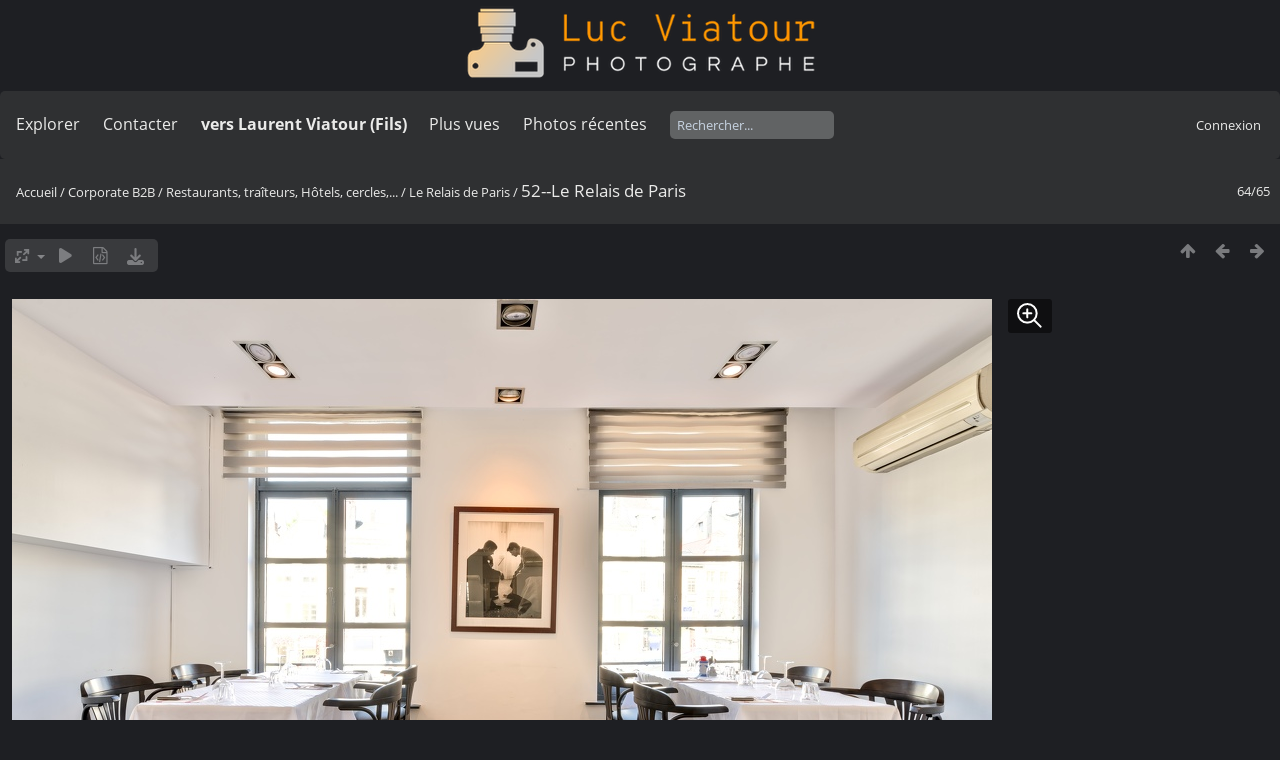

--- FILE ---
content_type: text/html; charset=utf-8
request_url: https://lucnix.be/picture.php?/251146/category/le-relais-de-paris
body_size: 5406
content:
<!DOCTYPE html>
<html lang=fr dir=ltr>
<head>
<title>52--Le Relais de Paris</title>
<link rel="shortcut icon" type="image/x-icon" href="./local/favicon.ico">
<link rel="stylesheet" type="text/css" href="themes/modus/css/open-sans/open-sans.css"> <link rel="stylesheet" type="text/css" href="_data/combined/lt5vud.css">   <link rel=canonical href="picture.php?/251146">
<meta name=viewport content="width=device-width,initial-scale=1">
<script>if(document.documentElement.offsetWidth>1270)document.documentElement.className='wide'</script>

<meta name="generator" content="Piwigo (aka PWG), see piwigo.org">

<meta name="description" content="52--Le Relais de Paris - 52--Le Relais de Paris.jpg">


<style type="text/css">
#theHeader div.banner { background:transparent url('./local/banners/20210127-6011925742eae.png') center center no-repeat; height:91px; line-height:79px; font-size:2.5em; color:#fff; text-shadow:0 0 5px #000; text-align:center; }</style>
</head>

<body id=thePicturePage class="section-categories category-4642 image-251146  modus-withPageBanner" data-infos='{"section":"categories","category_id":"4642","image_id":"251146"}'>
<div id="theHeader"><a href="/"><div class="banner">&nbsp;</div></a></div><script>
     window.jsUrlSUPZ = "https://lucnix.be/upload/2023/05/08/20230508221057-96fa179e.jpg";
     window.jsMimeSUPZ = "image/jpeg";
</script>


<aside id=menubar>
		<dl id=mbSpecials>
<dt><a>Explorer</a></dt>
<dd>
	<ul><li><a href="index.php?/recent_pics" title="afficher les photos les plus récentes">Photos récentes</a></li><li><a href="index.php?/recent_cats" title="afficher les albums récemment mis à jour ou créés">Albums récents</a></li><li><a href="index.php?/most_visited" title="afficher les photos les plus vues">Plus vues</a></li><li><a href="index.php?/created-monthly-calendar" title="affichage année par année, mois par mois, jour par jour" rel="nofollow">Calendrier</a></li></ul>
</dd>

	</dl>
		<dl id=mbContact>
<dt><a href="https://lucnix.be/index.php?/contact/" title="Contacter">Contacter</a></dt><dd></dd>	</dl>
		<dl id=mbAMM_links>
<!-- links menu bar -->
  <dt>vers Laurent Viatour (Fils)</dt>
<dd>
  <ul  class="amm-MenuBar-links-icons">
      <li>
        <img src='plugins/AMenuManager/links_pictures/internet.png' style="position:relative;top:3px;"/>        <a href="https://LVphoto.be"
           target = '_blank' >Laurent (fils)</a>
      </li>
  </ul>
</dd>
	</dl>
	<dl id="mbMostVisited"><dt><a href="index.php?/most_visited" title="afficher les photos les plus vues">Plus vues</a></dt></dl>
<dl><dt><a href="index.php?/recent_pics" title="afficher les photos les plus récentes">Photos récentes</a></dt></dl>
<dl style="float:none">
	<form style="margin:0;display:inline" action="qsearch.php" method=get id=quicksearch onsubmit="return this.q.value!='';">
		<input type="text" name=q id=qsearchInput placeholder="Rechercher..." >
	</form>
</dl>
<dl style="float:right;margin-top:3px">
	<dt style="font-size:100%;font-weight:normal;padding-left:15px"><a href="identification.php" rel=nofollow>Connexion</a></dt>
	<dd style="right:0">
		<ul>
		<li><a href="identification.php" rel="nofollow">Connexion</a></li>
		<li><a href="password.php" title="Mot de passe oublié ?" rel="nofollow">Mot de passe oublié ?</a></li>
		</ul>
<form method=post action="identification.php" id=quickconnect><fieldset><legend>Connexion rapide</legend><p><label for=userX>Nom d'utilisateur</label><br><input type=text name=username id=userX value="" style="width:99%"></p><p><label for=passX>Mot de passe</label><br><input type=password name=password id=passX style="width:99%"></p><p><label>Connexion auto&nbsp;<input type=checkbox name=remember_me value=1></label></p><p><input type=hidden name=redirect value="%2Fpicture.php%3F%2F251146%2Fcategory%2Fle-relais-de-paris"><input type=submit name=login value="Valider"></p></fieldset></form>
	</dd>
</dl>

</aside>
<a id="menuSwitcher" class="pwg-button" title="Menu"><span class="pwg-icon pwg-icon-menu"></span></a>

<div id="content" class="contentWithMenu">



<div class=titrePage id=imageHeaderBar><div class="imageNumber">64/65</div>
	<div class="browsePath">
		<a href="/">Accueil</a> / <a href="index.php?/category/Corporate">Corporate B2B</a> / <a href="index.php?/category/Restaurants-Hotels-Cercles">Restaurants, traîteurs, Hôtels, cercles,...</a> / <a href="index.php?/category/le-relais-de-paris">Le Relais de Paris</a><span class="browsePathSeparator"> / </span><h2>52--Le Relais de Paris</h2>
	</div>
</div>

<div id="imageToolBar">

<div class="navigationButtons">
<a href="index.php?/category/le-relais-de-paris" title="Miniatures" class="pwg-state-default pwg-button"><span class="pwg-icon pwg-icon-arrow-n"></span><span class="pwg-button-text">Miniatures</span></a><a href="picture.php?/251135/category/le-relais-de-paris" title="Précédente : 41--Le Relais de Paris" class="pwg-state-default pwg-button"><span class="pwg-icon pwg-icon-arrow-w"></span><span class="pwg-button-text">Précédente</span></a><a href="picture.php?/251157/category/le-relais-de-paris" title="Suivante : 63--Le Relais de Paris" class="pwg-state-default pwg-button pwg-button-icon-right"><span class="pwg-icon pwg-icon-arrow-e"></span><span class="pwg-button-text">Suivante</span></a></div>

<div class=actionButtonsWrapper><a id=imageActionsSwitch class=pwg-button><span class="pwg-icon pwg-icon-ellipsis"></span></a><div class="actionButtons">
<a id="derivativeSwitchLink" title="Tailles de photo" class="pwg-state-default pwg-button" rel="nofollow"><span class="pwg-icon pwg-icon-sizes"></span><span class="pwg-button-text">Tailles de photo</span></a><div id="derivativeSwitchBox" class="switchBox"><div class="switchBoxTitle">Tailles de photo</div><span class="switchCheck" id="derivativeCheckedsmall" style="visibility:hidden">&#x2714; </span><a href="javascript:changeImgSrc('_data/i/upload/2023/05/08/20230508221057-96fa179e-sm.jpg','small','small')">S - petit<span class="derivativeSizeDetails"> (980 x 648)</span></a><br><span class="switchCheck" id="derivativeCheckedmedium">&#x2714; </span><a href="javascript:changeImgSrc('_data/i/upload/2023/05/08/20230508221057-96fa179e-me.jpg','medium','medium')">M - moyen<span class="derivativeSizeDetails"> (1920 x 1269)</span></a><br><span class="switchCheck" id="derivativeCheckedlarge" style="visibility:hidden">&#x2714; </span><a href="javascript:changeImgSrc('i.php?/upload/2023/05/08/20230508221057-96fa179e-la.jpg','large','large')">L - grand<span class="derivativeSizeDetails"> (2592 x 1713)</span></a><br><span class="switchCheck" id="derivativeCheckedxlarge" style="visibility:hidden">&#x2714; </span><a href="javascript:changeImgSrc('i.php?/upload/2023/05/08/20230508221057-96fa179e-xl.jpg','xlarge','xlarge')">XL - très grand<span class="derivativeSizeDetails"> (3224 x 2131)</span></a><br><span class="switchCheck" id="derivativeCheckedxxlarge" style="visibility:hidden">&#x2714; </span><a href="javascript:changeImgSrc('i.php?/upload/2023/05/08/20230508221057-96fa179e-xx.jpg','xxlarge','xxlarge')">XXL - énorme<span class="derivativeSizeDetails"> (4825 x 3189)</span></a><br><a href="javascript:phpWGOpenWindow('./upload/2023/05/08/20230508221057-96fa179e.jpg','xxx','scrollbars=yes,toolbar=no,status=no,resizable=yes')" rel="nofollow">Original</a></div>
<a href="picture.php?/251146/category/le-relais-de-paris&amp;slideshow=" title="diaporama" class="pwg-state-default pwg-button" rel="nofollow"><span class="pwg-icon pwg-icon-slideshow"></span><span class="pwg-button-text">diaporama</span></a><a href="picture.php?/251146/category/le-relais-de-paris&amp;metadata" title="Montrer les méta-données du fichier" class="pwg-state-default pwg-button" rel="nofollow"><span class="pwg-icon pwg-icon-camera-info"></span><span class="pwg-button-text">Montrer les méta-données du fichier</span></a><a id="downloadSwitchLink" href="action.php?id=251146&amp;part=e&amp;download" title="Télécharger ce fichier" class="pwg-state-default pwg-button" rel="nofollow"><span class="pwg-icon pwg-icon-save"></span><span class="pwg-button-text">Télécharger</span></a> </div></div>
</div>
<div id="theImageAndInfos">
<div id="theImage">
<div class="superzoom"><div class="superzoom-container">

<noscript><img src="_data/i/upload/2023/05/08/20230508221057-96fa179e-me.jpg" width="1920" height="1269" alt="52--Le Relais de Paris.jpg" id="theMainImage" usemap="#mapmedium" title="52--Le Relais de Paris - 52--Le Relais de Paris.jpg" itemprop=contentURL></noscript>

  <img class="file-ext-jpg path-ext-jpg" src="_data/i/upload/2023/05/08/20230508221057-96fa179e-me.jpg"width="1920" height="1269" alt="52--Le Relais de Paris.jpg" id="theMainImage" usemap="#mapmedium" title="52--Le Relais de Paris - 52--Le Relais de Paris.jpg">
  <img class="img-loader-derivatives" src="themes/default/images/ajax_loader.gif" style="width:auto;height:auto;" />

<map name="mapsmall"><area shape=rect coords="0,0,245,648" href="picture.php?/251135/category/le-relais-de-paris" title="Précédente : 41--Le Relais de Paris" alt="41--Le Relais de Paris"><area shape=rect coords="245,0,731,162" href="index.php?/category/le-relais-de-paris" title="Miniatures" alt="Miniatures"><area shape=rect coords="736,0,980,648" href="picture.php?/251157/category/le-relais-de-paris" title="Suivante : 63--Le Relais de Paris" alt="63--Le Relais de Paris"></map><map name="mapmedium"><area shape=rect coords="0,0,480,1269" href="picture.php?/251135/category/le-relais-de-paris" title="Précédente : 41--Le Relais de Paris" alt="41--Le Relais de Paris"><area shape=rect coords="480,0,1432,317" href="index.php?/category/le-relais-de-paris" title="Miniatures" alt="Miniatures"><area shape=rect coords="1443,0,1920,1269" href="picture.php?/251157/category/le-relais-de-paris" title="Suivante : 63--Le Relais de Paris" alt="63--Le Relais de Paris"></map><map name="maplarge"><area shape=rect coords="0,0,648,1713" href="picture.php?/251135/category/le-relais-de-paris" title="Précédente : 41--Le Relais de Paris" alt="41--Le Relais de Paris"><area shape=rect coords="648,0,1934,428" href="index.php?/category/le-relais-de-paris" title="Miniatures" alt="Miniatures"><area shape=rect coords="1948,0,2592,1713" href="picture.php?/251157/category/le-relais-de-paris" title="Suivante : 63--Le Relais de Paris" alt="63--Le Relais de Paris"></map><map name="mapxlarge"><area shape=rect coords="0,0,806,2131" href="picture.php?/251135/category/le-relais-de-paris" title="Précédente : 41--Le Relais de Paris" alt="41--Le Relais de Paris"><area shape=rect coords="806,0,2405,532" href="index.php?/category/le-relais-de-paris" title="Miniatures" alt="Miniatures"><area shape=rect coords="2424,0,3224,2131" href="picture.php?/251157/category/le-relais-de-paris" title="Suivante : 63--Le Relais de Paris" alt="63--Le Relais de Paris"></map><map name="mapxxlarge"><area shape=rect coords="0,0,1206,3189" href="picture.php?/251135/category/le-relais-de-paris" title="Précédente : 41--Le Relais de Paris" alt="41--Le Relais de Paris"><area shape=rect coords="1206,0,3600,797" href="index.php?/category/le-relais-de-paris" title="Miniatures" alt="Miniatures"><area shape=rect coords="3627,0,4825,3189" href="picture.php?/251157/category/le-relais-de-paris" title="Suivante : 63--Le Relais de Paris" alt="63--Le Relais de Paris"></map><button id="superzoom-btn-open" class="superzoom-btn-open">
  <svg xmlns="http://www.w3.org/2000/svg" width="32" height="32" fill="none" viewBox="0 0 24 24">
    <path stroke="#fff" stroke-linecap="round" stroke-linejoin="round" stroke-width="1.5" d="m20 20-5.05-5.05m0 0a7 7 0 1 0-9.9-9.9 7 7 0 0 0 9.9 9.9ZM7 10h6m-3-3v6"/>
  </svg>
</button>

<dialog class="superzoom-dialog">
  <div class="superzoom-wrapper">
    <div id="superzoom-viewport" class="superzoom-viewport">
      <div id="superzoom-content" class="superzoom-content">
        <img src="https://lucnix.be/upload/2023/05/08/20230508221057-96fa179e.jpg" alt="image"/>
      </div>
    </div>
  </div>
  <div class="superzoom-dialog-controls">
    <button data-zoom-down class="superzoom-dialog-btn">
      <svg xmlns="http://www.w3.org/2000/svg" width="32" height="32" fill="none" viewBox="0 0 24 24"><path stroke="#fff" stroke-linecap="round" stroke-linejoin="round" stroke-width="2" d="M6 12h12"/></svg>
    </button>
    <button data-zoom-up class="superzoom-dialog-btn">
      <svg xmlns="http://www.w3.org/2000/svg" width="32" height="32" fill="none" viewBox="0 0 24 24"><path stroke="#fff" stroke-linecap="round" stroke-linejoin="round" stroke-width="2" d="M6 12h6m0 0h6m-6 0v6m0-6V6"/></svg>
    </button>
    <button autofocus id="superzoom-btn-close" class="superzoom-dialog-btn superzoom-btn-close">
      <svg xmlns="http://www.w3.org/2000/svg" width="32" height="32" fill="none" viewBox="0 0 24 24"><path stroke="#fff" stroke-linecap="round" stroke-linejoin="round" stroke-width="1.5" d="M19 5 5 19M5 5l14 14"/></svg>
    </button>
  </div>
</dialog>
</div>


</div><div id="infoSwitcher"></div><div id="imageInfos">
	<div class="navThumbs">
			<a class="navThumb" id="linkPrev" href="picture.php?/251135/category/le-relais-de-paris" title="Précédente : 41--Le Relais de Paris" rel="prev">
				<span class="thumbHover prevThumbHover"></span>
        <img class="" src="_data/i/upload/2023/05/08/20230508220929-0f22235a-sq.jpg" alt="41--Le Relais de Paris">
			</a>
			<a class="navThumb" id="linkNext" href="picture.php?/251157/category/le-relais-de-paris" title="Suivante : 63--Le Relais de Paris" rel="next">
				<span class="thumbHover nextThumbHover"></span>
				<img class="" src="_data/i/upload/2023/05/08/20230508221211-748ccd29-sq.jpg" alt="63--Le Relais de Paris">
			</a>
	</div>

<dl id="standard" class="imageInfoTable">
<div id="datecreate" class="imageInfo"><dt>Créée le</dt><dd><a href="index.php?/created-monthly-list-2023-05-03" rel="nofollow">Mercredi 3 Mai 2023</a></dd></div><div id="Dimensions" class="imageInfo"><dt>Dimensions</dt><dd>6048*3998</dd></div><div id="Filesize" class="imageInfo"><dt>Poids</dt><dd>7108 Ko</dd></div><div id="Visits" class="imageInfo"><dt>Visites</dt><dd>664</dd></div><div id="DownloadCounter" class="imageInfo"><dt>Téléchargements</dt><dd>15</dd></div>

</dl>

</div>
</div>


</div>
<div id="copyright">
	Propulsé par	<a href="https://fr.piwigo.org">Piwigo</a>
	
	- <a href="https://lucnix.be/index.php?/contact/">Contacter le webmestre</a>
<script type="text/javascript" src="_data/combined/1ytq3a7.js"></script>
<script type="text/javascript">//<![CDATA[

RVAS = {
derivatives: [
{w:980,h:648,url:'_data/i/upload/2023/05/08/20230508221057-96fa179e-sm.jpg',type:'small'},{w:1920,h:1269,url:'_data/i/upload/2023/05/08/20230508221057-96fa179e-me.jpg',type:'medium'},{w:2592,h:1713,url:'i.php?/upload/2023/05/08/20230508221057-96fa179e-la.jpg',type:'large'},{w:3224,h:2131,url:'i.php?/upload/2023/05/08/20230508221057-96fa179e-xl.jpg',type:'xlarge'},{w:4825,h:3189,url:'i.php?/upload/2023/05/08/20230508221057-96fa179e-xx.jpg',type:'xxlarge'}],
cp: '/'
}
rvas_choose();
var RVAC={root:"plugins/rv_autocomplete/"};
$("#qsearchInput").one("focus", function() {
var s;
s=document.createElement("script");s.type="text/javascript";s.async=true;s.src="plugins/rv_autocomplete/suggestions.php";document.body.appendChild(s);
s=document.createElement("script");s.type="text/javascript";s.async=true;s.src="plugins/rv_autocomplete/res/suggest-core.js";document.body.appendChild(s);
s="plugins/rv_autocomplete/res/dark-hive/custom.css";
if (document.createStyleSheet) document.createStyleSheet(s); else $("head").append($("<link rel='stylesheet' href='"+s+"' type='text/css'>"));
});
var h = jQuery("#theHeader div.banner").css("height");
		var d = jQuery("#menuSwitcher").css("padding-top");

		jQuery(document).ready(function(){
			if( jQuery('#theHeader div.banner').is(':visible') && jQuery("body").css("display") == "flex"){
				jQuery("#menuSwitcher").css("padding-top",parseInt(h)+parseInt(d));
			};
		});
document.onkeydown = function(e){e=e||window.event;if (e.altKey) return true;var target=e.target||e.srcElement;if (target && target.type) return true;	var keyCode=e.keyCode||e.which, docElem=document.documentElement, url;switch(keyCode){case 63235: case 39: if (e.ctrlKey || docElem.scrollLeft==docElem.scrollWidth-docElem.clientWidth)url="picture.php?/251157/category/le-relais-de-paris"; break;case 63234: case 37: if (e.ctrlKey || docElem.scrollLeft==0)url="picture.php?/251135/category/le-relais-de-paris"; break;case 36: if (e.ctrlKey)url="picture.php?/251117/category/le-relais-de-paris"; break;case 35: if (e.ctrlKey)url="picture.php?/251157/category/le-relais-de-paris"; break;case 38: if (e.ctrlKey)url="index.php?/category/le-relais-de-paris"; break;}if (url) {window.location=url.replace("&amp;","&"); return false;}return true;}
function changeImgSrc(url,typeSave,typeMap)
{
	var theImg = document.getElementById("theMainImage");
	if (theImg)
	{
		theImg.removeAttribute("width");theImg.removeAttribute("height");
		theImg.src = url;
		theImg.useMap = "#map"+typeMap;
	}
	jQuery('#derivativeSwitchBox .switchCheck').css('visibility','hidden');
	jQuery('#derivativeChecked'+typeMap).css('visibility','visible');
	document.cookie = 'picture_deriv='+typeSave+';path=/';
}
(window.SwitchBox=window.SwitchBox||[]).push("#derivativeSwitchLink", "#derivativeSwitchBox");
//]]></script>
<script type="text/javascript">
(function() {
var s,after = document.getElementsByTagName('script')[document.getElementsByTagName('script').length-1];
s=document.createElement('script'); s.type='text/javascript'; s.async=true; s.src='_data/combined/9f2q72.js';
after = after.parentNode.insertBefore(s, after);
})();
</script>


    <script src="plugins/super_zoom/vanilla/wheel-zoom.min.js"></script>
    <script src="plugins/super_zoom/super_zoom.js"></script>
    <link rel="stylesheet" href="plugins/super_zoom/super_zoom.css" />
  
<span id="persofooter">
<p style="text-align: center;">
	&nbsp;</p>
<p style="text-align: center;">
	<strong style="color: rgb(169, 169, 169); font-size: 14px;">Bureau&nbsp; av. Henry Dunant 4 bte 47 1140 Bruxelles</strong></p>
<p style="text-align: center;">
	<strong style="color: rgb(255, 255, 255); font-size: 14px;">Phone:&nbsp;</strong><strong style="color: rgb(255, 165, 0); font-size: 14px;">0497 33 70 63</strong><strong style="color: rgb(255, 255, 255); font-size: 14px;">&nbsp;-&nbsp;</strong><strong style="color: rgb(169, 169, 169); font-size: 14px;">EMail:</strong><strong style="color: rgb(255, 255, 255); font-size: 14px;">&nbsp;<a href="mailto:l.viatour@gmail.com" rel="noopener noreferrer" target="_blank">l.viatour@gmail.com</a></strong></p>
<p style="text-align: center;">
	<strong style="color: rgb(169, 169, 169); font-size: 14px;">N&deg; de&nbsp;TVA:</strong><strong style="color: rgb(255, 255, 255); font-size: 14px;">&nbsp;</strong><strong style="color: rgb(255, 165, 0); font-size: 14px;">BE 0846 131 592</strong></p>
<h1 style="text-align: center;">
	<a href="https://Lucnix.be" rel="noopener noreferrer" target="_blank"><img src="https://lucnix.be/upload/2017/06/06/20170606072832-f37f6346.jpg" /></a></h1>
<p style="text-align: center;">
	<strong style="font-size: 12px;">&cent; Luc Viatour 1980-2026</strong></p>

</span>
</div></body>
</html>

--- FILE ---
content_type: text/javascript
request_url: https://lucnix.be/plugins/super_zoom/super_zoom.js
body_size: 1462
content:
document.addEventListener('DOMContentLoaded', function () {

  // Vérifie qu'on est sur thePicturePage via l'ID du body
  if (document.body.id !== "thePicturePage") return;

  // Modal
  const openButton = document.querySelector("#superzoom-btn-open");
  const closeButton = document.querySelector("#superzoom-btn-close");
  const dialog = document.querySelector(".superzoom-dialog");

  // WheelZoom
  var imageElement = document.getElementById('superzoom-content').querySelector('img');
  var zoomUpButton = document.querySelector('[data-zoom-up]');
  var zoomDownButton = document.querySelector('[data-zoom-down]');
  var wzoom;

  // Fonction pour obtenir l'URL de l'image à zoomer
// Fonction pour obtenir l'URL de l'image à zoomer
function getCurrentImageUrl() {
  //console.log("=== getCurrentImageUrl appelée ===");
  
  // Vérifier si on est sur le verso
  var versoPage = document.getElementById('theVersoImage');
  //console.log("Element theVersoImage:", versoPage);
  
  if (versoPage) {
    var displayStyle = window.getComputedStyle(versoPage).display;
    //console.log("Display du verso:", displayStyle);
    
    if (displayStyle !== 'none') {
      //console.log("Le verso est visible !");
      //console.log("window.jsUrlVersoSUPZ:", window.jsUrlVersoSUPZ);
      
      // On est sur le verso, utiliser l'URL originale du verso
      if (typeof window.jsUrlVersoSUPZ !== 'undefined') {
        //console.log("Retour URL verso:", window.jsUrlVersoSUPZ);
        return window.jsUrlVersoSUPZ;
      } else {
        //console.log("ERREUR: jsUrlVersoSUPZ non défini !");
      }
    } else {
      //console.log("Le verso n'est PAS visible");
    }
  } else {
    //console.log("Element theVersoImage introuvable");
  }
  
  // Par défaut, utiliser l'URL originale du recto
  //console.log("window.jsUrlSUPZ:", window.jsUrlSUPZ);
  if (typeof window.jsUrlSUPZ !== 'undefined') {
    //console.log("Retour URL recto:", window.jsUrlSUPZ);
    return window.jsUrlSUPZ;
  }
  
  // Fallback : retourner l'image actuellement dans le modal
  //console.log("Fallback - image du modal:", imageElement.src);
  return imageElement.src;
}

// Mettre à jour l'URL de l'image dans le modal
function updateModalImage() {
  var currentUrl = getCurrentImageUrl();
  var modalImg = document.getElementById('superzoom-content').querySelector('img');
  
  //console.log("updateModalImage - URL actuelle du modal:", modalImg.src);
  //console.log("updateModalImage - Nouvelle URL:", currentUrl);
  
  if (modalImg && modalImg.src !== currentUrl) {
    //console.log("Changement d'image détecté - Réinitialisation de WZoom");
    
    // Détruire l'ancienne instance de WZoom
    if (typeof wzoom !== 'undefined' && wzoom.destroy) {
      wzoom.destroy();
      //console.log("Ancienne instance WZoom détruite");
    }
    
    // Changer l'image
    modalImg.src = currentUrl;
    
    // Attendre que la nouvelle image soit chargée avant de recréer wzoom
    modalImg.onload = function() {
      //console.log("Nouvelle image chargée, dimensions:", modalImg.naturalWidth, "x", modalImg.naturalHeight);
      
      // Recréer WZoom avec les nouvelles dimensions
      wzoom = WZoom.create('#superzoom-content', {
        type: 'html',
        width: modalImg.naturalWidth,
        height: modalImg.naturalHeight,
        zoomOnClick: false,
        smoothTimeDrag: 0.1,
        maxScale: 5,
        onGrab: function () {
          document.getElementById('superzoom-viewport').style.cursor = 'grabbing';
        },
        onDrop: function () {
          document.getElementById('superzoom-viewport').style.cursor = 'grab';
        },
      });
      
      //console.log("Nouvelle instance WZoom créée");
    };
  } else {
    //console.log("Pas de changement d'image nécessaire");
  }
}

  // Event listeners pour le modal
  openButton.addEventListener("click", function() {
    dialog.showModal();
    updateModalImage();
  });
  
  closeButton.addEventListener("click", function() {
    dialog.close();
  });

  // Initialisation
  if (imageElement.complete) {
    init();
  } else {
    imageElement.onload = init;
  }

  function init() {

    wzoom = WZoom.create('#superzoom-content', {
      type: 'html',
      width: imageElement.naturalWidth,
      height: imageElement.naturalHeight,
      zoomOnClick: false,
      smoothTimeDrag: 0.1,
      maxScale: 5,
      onGrab: function () {
        document.getElementById('superzoom-viewport').style.cursor = 'grabbing';
      },
      onDrop: function () {
        document.getElementById('superzoom-viewport').style.cursor = 'grab';
      },
    });

    zoomUpButton.addEventListener('click', function () {
      wzoom.zoomUp();
    });

    zoomDownButton.addEventListener('click', function () {
      wzoom.zoomDown();
    });

    window.addEventListener('resize', function () {
      wzoom.prepare();
    });

  }
});